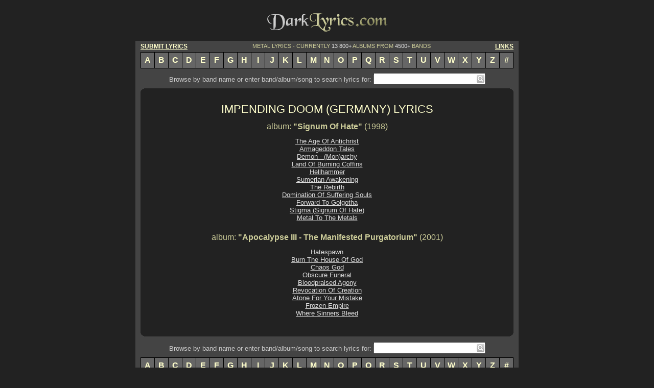

--- FILE ---
content_type: text/html
request_url: http://www.darklyrics.com/i/impendingdoomgermany.html
body_size: 2034
content:
<!DOCTYPE html PUBLIC "-//W3C//DTD XHTML 1.0 Transitional//EN" "http://www.w3.org/TR/xhtml1/DTD/xhtml1-transitional.dtd">
<html xmlns="http://www.w3.org/1999/xhtml" xml:lang="en" lang="en"> 
<head>
<title>IMPENDING DOOM lyrics</title>
<meta http-equiv="Content-Type" content="text/html; charset=utf-8" />
<meta name="description" content="IMPENDING DOOM lyrics - 20 song lyrics from 2 albums, including &quot;Apocalypse III - The Manifested Purgatorium&quot; (2001)." />
<meta name="keywords" content="IMPENDING DOOM, lyrics, discography, albums, songs" />
<link rel="stylesheet" type="text/css" href="../dark.css" />
<script type="text/javascript">

  var _gaq = _gaq || [];
  _gaq.push(['_setAccount', 'UA-20396473-1']);
  _gaq.push(['_trackPageview']);

  (function() {
    var ga = document.createElement('script'); ga.type = 'text/javascript'; ga.async = true;
    ga.src = ('https:' == document.location.protocol ? 'https://ssl' : 'http://www') + '.google-analytics.com/ga.js';
    var s = document.getElementsByTagName('script')[0]; s.parentNode.insertBefore(ga, s);
  })();

</script>
<script type="text/javascript" src="http://ajax.googleapis.com/ajax/libs/jquery/1.5.2/jquery.min.js"></script>
<script type="text/javascript" src="/as.js"></script>
</head>
<body onload="ss_init();">
<div id="main">
<div class="bannertop"><script language="javascript" type="text/javascript" src="../tban.js"></script></div>
<a href="http://www.darklyrics.com/index.html"><img src="../dlogo.gif" width="250" height="60" alt="Dark Lyrics" /></a>
<div class="cb"></div>
<div class="llyr m10t">
<a class="clink fl" href="/submit.html">SUBMIT LYRICS</a>
<a class="clink fr" href="/links.html">LINKS</a>
METAL LYRICS - CURRENTLY <span>13 800+</span> ALBUMS FROM <span>4500+</span> BANDS
<div class="cb"></div>
</div>
<div class="listrow">
<a class="lrb" href="/a.html">A</a><a href="/b.html">B</a><a href="/c.html">C</a><a href="/d.html">D</a><a href="/e.html">E</a><a href="/f.html">F</a><a href="/g.html">G</a><a href="/h.html">H</a><a href="/i.html">I</a><a href="/j.html">J</a><a href="/k.html">K</a><a href="/l.html">L</a><a href="/m.html">M</a><a href="/n.html">N</a><a href="/o.html">O</a><a href="/p.html">P</a><a href="/q.html">Q</a><a href="/r.html">R</a><a href="/s.html">S</a><a href="/t.html">T</a><a href="/u.html">U</a><a href="/v.html">V</a><a href="/w.html">W</a><a href="/x.html">X</a><a href="/y.html">Y</a><a href="/z.html">Z</a><a href="/19.html">#</a>
</div>
<div class="cntwrap">
<form class="search" method="get" action="http://www.darklyrics.com/search">
Browse by band name or enter band/album/song to search lyrics for:<div class="search_wr"><input id="q" name="q" class="search_text" type="text" value="" /><button class="search_btn" type="submit"></button><div id="qas"></div></div>
</form>
<div class="cont">
<img class="fl" src="../leftup.gif" alt="" />
<img class="fr" src="../rightup.gif" alt="" />
<div class="cb"></div>
<br />
<h1>IMPENDING DOOM (GERMANY) LYRICS</h1>

<div class="album">
<h2>album: <strong>"Signum Of Hate"</strong> (1998)</h2>
<a href="../lyrics/impendingdoomgermany/signumofhate.html#1">The Age Of Antichrist</a><br />
<a href="../lyrics/impendingdoomgermany/signumofhate.html#2">Armageddon Tales</a><br />
<a href="../lyrics/impendingdoomgermany/signumofhate.html#3">Demon - (Mon)archy</a><br />
<a href="../lyrics/impendingdoomgermany/signumofhate.html#4">Land Of Burning Coffins</a><br />
<a href="../lyrics/impendingdoomgermany/signumofhate.html#5">Hellhammer</a><br />
<a href="../lyrics/impendingdoomgermany/signumofhate.html#6">Sumerian Awakening</a><br />
<a href="../lyrics/impendingdoomgermany/signumofhate.html#7">The Rebirth</a><br />
<a href="../lyrics/impendingdoomgermany/signumofhate.html#8">Domination Of Suffering Souls</a><br />
<a href="../lyrics/impendingdoomgermany/signumofhate.html#9">Forward To Golgotha</a><br />
<a href="../lyrics/impendingdoomgermany/signumofhate.html#10">Stigma (Signum Of Hate)</a><br />
<a href="../lyrics/impendingdoomgermany/signumofhate.html#11">Metal To The Metals</a><br />

</div>
<div class="album">
<h2>album: <strong>"Apocalypse III - The Manifested Purgatorium"</strong> (2001)</h2>
<a href="../lyrics/impendingdoomgermany/apocalypseiiithemanifestedpurgatorium.html#1">Hatespawn</a><br />
<a href="../lyrics/impendingdoomgermany/apocalypseiiithemanifestedpurgatorium.html#2">Burn The House Of God</a><br />
<a href="../lyrics/impendingdoomgermany/apocalypseiiithemanifestedpurgatorium.html#3">Chaos God</a><br />
<a href="../lyrics/impendingdoomgermany/apocalypseiiithemanifestedpurgatorium.html#4">Obscure Funeral</a><br />
<a href="../lyrics/impendingdoomgermany/apocalypseiiithemanifestedpurgatorium.html#5">Bloodpraised Agony</a><br />
<a href="../lyrics/impendingdoomgermany/apocalypseiiithemanifestedpurgatorium.html#6">Revocation Of Creation</a><br />
<a href="../lyrics/impendingdoomgermany/apocalypseiiithemanifestedpurgatorium.html#7">Atone For Your Mistake</a><br />
<a href="../lyrics/impendingdoomgermany/apocalypseiiithemanifestedpurgatorium.html#8">Frozen Empire</a><br />
<a href="../lyrics/impendingdoomgermany/apocalypseiiithemanifestedpurgatorium.html#9">Where Sinners Bleed</a><br />

</div>


<br />
<img class="fl" src="../leftbottom.gif" alt="" />
<img class="fr" src="../rightbottom.gif" alt="" />
<div class="cb"></div>
</div>
<form class="search" action="http://www.darklyrics.com/search">
Browse by band name or enter band/album/song to search lyrics for:<div class="search_wr"><input id="q1" name="q" class="search_text" type="text" value="" /><button class="search_btn" type="submit"></button><div id="qas1"></div></div>
</form>
</div>
<div class="listrow">
<a class="lrb" href="/a.html">A</a><a href="/b.html">B</a><a href="/c.html">C</a><a href="/d.html">D</a><a href="/e.html">E</a><a href="/f.html">F</a><a href="/g.html">G</a><a href="/h.html">H</a><a href="/i.html">I</a><a href="/j.html">J</a><a href="/k.html">K</a><a href="/l.html">L</a><a href="/m.html">M</a><a href="/n.html">N</a><a href="/o.html">O</a><a href="/p.html">P</a><a href="/q.html">Q</a><a href="/r.html">R</a><a href="/s.html">S</a><a href="/t.html">T</a><a href="/u.html">U</a><a href="/v.html">V</a><a href="/w.html">W</a><a href="/x.html">X</a><a href="/y.html">Y</a><a href="/z.html">Z</a><a href="/19.html">#</a>
</div>
<div class="llyr">
<a class="clink fl" href="/submit.html">SUBMIT LYRICS</a>
<a class="clink fr" href="/links.html">LINKS</a>
METAL LYRICS - CURRENTLY <span>13 800+</span> ALBUMS FROM <span>4500+</span> BANDS
</div>
<div class="copyright">
Copyright &copy; 2001-2016 - DarkLyrics.com <span>--- All lyrics are the property and copyright of their respective owners.<br />

All lyrics provided for educational purposes and personal use only. Please read the disclaimer.</span>
</div>
<div class="about">- <a href="/privacy.html">Privacy Policy</a> - <a href="/disclaim.html">Disclaimer</a> - <a href="/contact.html">Contact Us</a> -</div>
<div class="cb"></div>
</div>
</body>
</html>